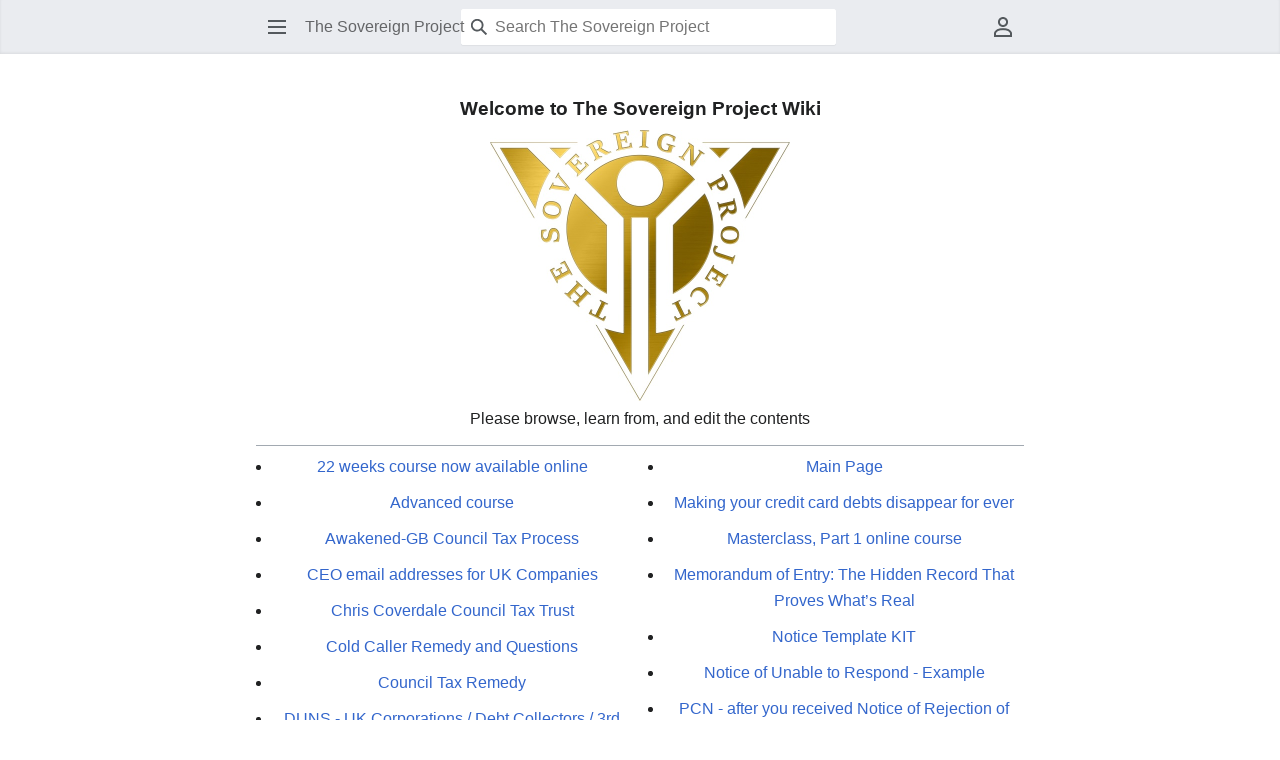

--- FILE ---
content_type: text/html; charset=UTF-8
request_url: https://wiki.thesovereignproject.live/
body_size: 6373
content:
<!DOCTYPE html>
<html class="client-nojs" lang="en-GB" dir="ltr">
<head>
<meta charset="UTF-8"/>
<title>Main Page - The Sovereign Project</title>
<script>document.documentElement.className="client-js";RLCONF={"wgBreakFrames":false,"wgSeparatorTransformTable":["",""],"wgDigitTransformTable":["",""],"wgDefaultDateFormat":"dmy","wgMonthNames":["","January","February","March","April","May","June","July","August","September","October","November","December"],"wgRequestId":"363fdff68b5e21734e98839e","wgCSPNonce":false,"wgCanonicalNamespace":"","wgCanonicalSpecialPageName":false,"wgNamespaceNumber":0,"wgPageName":"Main_Page","wgTitle":"Main Page","wgCurRevisionId":36,"wgRevisionId":36,"wgArticleId":1,"wgIsArticle":true,"wgIsRedirect":false,"wgAction":"view","wgUserName":null,"wgUserGroups":["*"],"wgCategories":[],"wgPageContentLanguage":"en-gb","wgPageContentModel":"wikitext","wgRelevantPageName":"Main_Page","wgRelevantArticleId":1,"wgIsProbablyEditable":true,"wgRelevantPageIsProbablyEditable":true,"wgRestrictionEdit":[],"wgRestrictionMove":[],"wgIsMainPage":true,"wgVisualEditor":{"pageLanguageCode":"en-GB","pageLanguageDir":"ltr",
"pageVariantFallbacks":"en-gb"},"wgEditSubmitButtonLabelPublish":false,"pageproperties-js-alert-1":"Are you sure you want to delete this property?","pageproperties-js-alert-2":"Submitting the form will delete stored semantic properties, continue?","wgMinervaPermissions":{"watch":false,"talk":false},"wgMinervaFeatures":{"beta":false,"donate":true,"mobileOptionsLink":false,"categories":false,"pageIssues":false,"talkAtTop":true,"historyInPageActions":true,"overflowSubmenu":true,"tabsOnSpecials":true,"personalMenu":true,"mainMenuExpanded":true,"simplifiedTalk":false},"wgMinervaDownloadNamespaces":[0]};RLSTATE={"site.styles":"ready","user.styles":"ready","user":"ready","user.options":"loading","mediawiki.special":"ready","skins.minerva.base.styles":"ready","skins.minerva.content.styles.images":"ready","mediawiki.hlist":"ready","mediawiki.ui.icon":"ready","mediawiki.ui.button":"ready","skins.minerva.icons.wikimedia":"ready","skins.minerva.mainMenu.icons":"ready",
"skins.minerva.mainMenu.styles":"ready","skins.minerva.mainPage.styles":"ready","skins.minerva.amc.styles":"ready","skins.minerva.personalMenu.icons":"ready","skins.minerva.mainMenu.advanced.icons":"ready","skins.minerva.overflow.icons":"ready","ext.visualEditor.desktopArticleTarget.noscript":"ready"};RLPAGEMODULES=["site","mediawiki.page.ready","skins.minerva.scripts","ext.visualEditor.desktopArticleTarget.init","ext.visualEditor.targetLoader"];</script>
<script>(RLQ=window.RLQ||[]).push(function(){mw.loader.implement("user.options@12s5i",function($,jQuery,require,module){mw.user.tokens.set({"patrolToken":"+\\","watchToken":"+\\","csrfToken":"+\\"});});});</script>
<link rel="stylesheet" href="/load.php?lang=en-gb&amp;modules=ext.visualEditor.desktopArticleTarget.noscript%7Cmediawiki.hlist%2Cspecial%7Cmediawiki.ui.button%2Cicon%7Cskins.minerva.amc.styles%7Cskins.minerva.base.styles%7Cskins.minerva.content.styles.images%7Cskins.minerva.icons.wikimedia%7Cskins.minerva.mainMenu.advanced.icons%7Cskins.minerva.mainMenu.icons%2Cstyles%7Cskins.minerva.mainPage.styles%7Cskins.minerva.overflow.icons%7Cskins.minerva.personalMenu.icons&amp;only=styles&amp;skin=minerva"/>
<script async="" src="/load.php?lang=en-gb&amp;modules=startup&amp;only=scripts&amp;raw=1&amp;skin=minerva"></script>
<meta name="ResourceLoaderDynamicStyles" content=""/>
<link rel="stylesheet" href="/load.php?lang=en-gb&amp;modules=site.styles&amp;only=styles&amp;skin=minerva"/>
<meta name="generator" content="MediaWiki 1.39.3"/>
<meta name="format-detection" content="telephone=no"/>
<meta name="viewport" content="width=device-width, initial-scale=1.0, user-scalable=yes, minimum-scale=0.25, maximum-scale=5.0"/>
<link rel="alternate" type="application/x-wiki" title="Edit" href="/index.php?title=Main_Page&amp;action=edit"/>
<link rel="icon" href="/favicon.ico"/>
<link rel="search" type="application/opensearchdescription+xml" href="/opensearch_desc.php" title="The Sovereign Project (en-gb)"/>
<link rel="EditURI" type="application/rsd+xml" href="https://wiki.thesovereignproject.live/api.php?action=rsd"/>
<link rel="license" href="https://creativecommons.org/licenses/by-sa/4.0/"/>
<link rel="alternate" type="application/atom+xml" title="The Sovereign Project Atom feed" href="/index.php?title=Special:RecentChanges&amp;feed=atom"/>
<style>.pageproperties-content-model-text{ font-family: monospace; white-space:pre-wrap; word-wrap:break-word; }</style>
<style>h1 { border: none; } .mw-body .firstHeading { border-bottom: none; margin-bottom: 0; margin-top: 0; } </style>
</head>
<body class="mediawiki ltr sitedir-ltr mw-hide-empty-elt ns-0 ns-subject mw-editable page-Main_Page rootpage-Main_Page stable skin-minerva action-view skin--responsive minerva--history-page-action-enabled"><div id="mw-mf-viewport">
	<div id="mw-mf-page-center">
		<a class="mw-mf-page-center__mask" href="#"></a>
		
		<header class="header-container header-chrome">
			<div class="minerva-header">
				<nav class="navigation-drawer toggle-list view-border-box">
					<input type="checkbox" id="main-menu-input" class="toggle-list__checkbox" role="button" aria-haspopup="true" aria-expanded="false" aria-labelledby="mw-mf-main-menu-button">
					<label for="main-menu-input" id="mw-mf-main-menu-button" aria-hidden="true"
						class=" mw-ui-button mw-ui-quiet mw-ui-icon mw-ui-icon-element mw-ui-icon-wikimedia-menu-base20 mw-ui-icon-flush-left toggle-list__toggle"
						title="Open main menu" data-event-name="ui.mainmenu">Open main menu</label>
					<div id="mw-mf-page-left" class="menu toggle-list__list view-border-box">
	<ul id="p-navigation">
			<li class="">
			    <a href="/index.php/Main_Page" class="menu__item--home"
				   data-mw="interface" data-event-name="">
			      <span class="mw-ui-icon-minerva-home mw-ui-icon"></span><span>Home</span>
			     </a>
			</li>
			<li class="">
			    <a href="/index.php/Special:Random" class="menu__item--random"
				   data-mw="interface" data-event-name="">
			      <span class="mw-ui-icon-minerva-die mw-ui-icon"></span><span>Random</span>
			     </a>
			</li>
	</ul>
	<ul id="p-interaction">
			<li class="">
			    <a href="/index.php/Special:RecentChanges" class="menu__item--recentchanges"
				   data-mw="interface" data-event-name="menu.recentchanges">
			      <span class="mw-ui-icon-minerva-recentChanges mw-ui-icon"></span><span>Recent changes</span>
			     </a>
			</li>
			<li class="">
			    <a href="/index.php/Special:SpecialPages" class="menu__item--specialPages"
				   data-mw="interface" data-event-name="menu.specialPages">
			      <span class="mw-ui-icon-minerva-specialPages mw-ui-icon"></span><span>Special pages</span>
			     </a>
			</li>
			<li class="">
			    <a href="/index.php/The_Sovereign_Project:Community_portal" class="menu__item--speechBubbles"
				   data-mw="interface" data-event-name="menu.speechBubbles">
			      <span class="mw-ui-icon-minerva-speechBubbles mw-ui-icon"></span><span>Community portal</span>
			     </a>
			</li>
	</ul>
	<ul id="pt-preferences">
			<li class="">
			    <a href="/index.php/Special:Preferences" class="menu__item--preferences"
				   data-mw="interface" data-event-name="menu.preferences">
			      <span class="mw-ui-icon-minerva-settings mw-ui-icon"></span><span>Preferences</span>
			     </a>
			</li>
	</ul>
	<ul class="hlist">
			<li class="">
			    <a href="/index.php/The_Sovereign_Project:About" class="menu__item--about"
				   data-mw="interface" data-event-name="">
			      <span class="mw-ui-icon-minerva-about mw-ui-icon"></span><span>About The Sovereign Project</span>
			     </a>
			</li>
			<li class="">
			    <a href="/index.php/The_Sovereign_Project:General_disclaimer" class="menu__item--disclaimers"
				   data-mw="interface" data-event-name="">
			      <span class="mw-ui-icon-minerva-disclaimers mw-ui-icon"></span><span>Disclaimers</span>
			     </a>
			</li>
	</ul>
</div>

					<label class="main-menu-mask" for="main-menu-input"></label>
				</nav>
				<div class="branding-box">
					<a href="/index.php/Main_Page">
						<span>
The Sovereign Project
</span>
						
					</a>
				</div>
					<form action="/index.php" method="get" class="minerva-search-form">
				<div class="search-box">
					<input type="hidden" name="title" value="Special:Search"/>
					<input class="search mw-ui-background-icon-search skin-minerva-search-trigger" type="search" name="search" id="searchInput"
						 type="search" name="search" placeholder="Search The Sovereign Project" aria-label="Search The Sovereign Project" autocapitalize="sentences" title="Search The Sovereign Project [f]" accesskey="f"">
				</div>
				<button id="searchIcon" class="mw-ui-icon mw-ui-icon-element mw-ui-icon-wikimedia-search-base20 skin-minerva-search-trigger mw-ui-button mw-ui-quiet">Search</button>
			</form>
		<nav class="minerva-user-navigation" aria-label="User navigation">
					<div class="toggle-list minerva-user-menu">
	<input
		type="checkbox"
		id="minerva-user-menu-checkbox"
		class="toggle-list__checkbox"
		role="button"
		aria-labelledby="minerva-user-menu-toggle"
		aria-expanded="false"
		aria-haspopup="true">
	<label
		id="minerva-user-menu-toggle"
		class="toggle-list__toggle mw-ui-icon mw-ui-icon-element mw-ui-icon-minerva-userAvatarOutline  mw-ui-button mw-ui-quiet"
		for="minerva-user-menu-checkbox"
		aria-hidden="true"
		data-event-name="ui.usermenu">
		User menu
	</label>
	<ul class="toggle-list__list new minerva-user-menu-list toggle-list__list--drop-down" id="p-personal">
				<li class="toggle-list-item">
					<a class="toggle-list-item__anchor menu__item--anontalk" href="/index.php/Special:MyTalk"
					   data-event-name="" data-mw="interface">
						<span class="mw-ui-icon mw-ui-icon-minerva-userTalk"></span>
						<span class="toggle-list-item__label">Talk</span>
					</a>
				</li>
				<li class="toggle-list-item">
					<a class="toggle-list-item__anchor menu__item--anoncontribs" href="/index.php/Special:MyContributions"
					   data-event-name="" data-mw="interface">
						<span class="mw-ui-icon mw-ui-icon-minerva-userContributions"></span>
						<span class="toggle-list-item__label">Contributions</span>
					</a>
				</li>
				<li class="toggle-list-item">
					<a class="toggle-list-item__anchor menu__item--login" href="/index.php?title=Special:UserLogin&amp;returnto=Main+Page"
					   data-event-name="" data-mw="interface">
						<span class="mw-ui-icon mw-ui-icon-minerva-logIn"></span>
						<span class="toggle-list-item__label">Log in</span>
					</a>
				</li>
	</ul>
</div>
<!-- version 1.1.2 - used for partial template invalidation -->

				</nav>
			</div>
		</header>
		<main id="content" class="mw-body">
			<div class="banner-container">
			<div id="siteNotice"></div>
			</div>
			
			<div class="pre-content heading-holder">
				<div class="page-heading">
					<h1 id="firstHeading" class="firstHeading mw-first-heading"></h1>
					<div class="tagline"></div>
				</div>
				
				<div class="minerva__subtitle"></div>
			</div>
			<div id="bodyContent" class="content">
				<div id="mw-content-text" class="mw-body-content mw-content-ltr" lang="en-GB" dir="ltr"><div class="mw-parser-output pageproperties-content-model-wikitext"><h3><span class="mw-headline" id="Welcome_to_The_Sovereign_Project_Wiki"><div style="text-align: center;">Welcome to The Sovereign Project Wiki</div></span></h3>
<div class="center"><div class="floatnone"><a href="/index.php/File:TSP_Logo_600px.png" class="image"><img alt="TSP Logo 600px.png" src="/images/thumb/f/fd/TSP_Logo_600px.png/300px-TSP_Logo_600px.png" decoding="async" width="300" height="271" srcset="/images/thumb/f/fd/TSP_Logo_600px.png/450px-TSP_Logo_600px.png 1.5x, /images/f/fd/TSP_Logo_600px.png 2x" /></a></div></div>
<h5><span id="Please_browse.2C_learn_from.2C_and_edit_the_contents"></span><span class="mw-headline" id="Please_browse,_learn_from,_and_edit_the_contents"><div style="text-align: center;">Please browse, learn from, and edit the contents</div></span></h5>
<hr />
<div style="text-align: center;"><div class="mw-allpages-body"><ul class="mw-allpages-chunk"><li><a href="/index.php/22_weeks_course_now_available_online" title="22 weeks course now available online">22 weeks course now available online</a></li>
<li><a href="/index.php/Advanced_course" title="Advanced course">Advanced course</a></li>
<li><a href="/index.php/Awakened-GB_Council_Tax_Process" title="Awakened-GB Council Tax Process">Awakened-GB Council Tax Process</a></li>
<li><a href="/index.php/CEO_email_addresses_for_UK_Companies" title="CEO email addresses for UK Companies">CEO email addresses for UK Companies</a></li>
<li><a href="/index.php/Chris_Coverdale_Council_Tax_Trust" title="Chris Coverdale Council Tax Trust">Chris Coverdale Council Tax Trust</a></li>
<li><a href="/index.php/Cold_Caller_Remedy_and_Questions" title="Cold Caller Remedy and Questions">Cold Caller Remedy and Questions</a></li>
<li><a href="/index.php/Council_Tax_Remedy" title="Council Tax Remedy">Council Tax Remedy</a></li>
<li><a href="/index.php/DUNS_-_UK_Corporations_/_Debt_Collectors_/_3rd_Party_Interlopers" title="DUNS - UK Corporations / Debt Collectors / 3rd Party Interlopers">DUNS - UK Corporations / Debt Collectors / 3rd Party Interlopers</a></li>
<li><a href="/index.php/DUNS_-_UK_Councils" title="DUNS - UK Councils">DUNS - UK Councils</a></li>
<li><a href="/index.php/DUNS_-_UK_Police,_Courts_%26_Government" title="DUNS - UK Police, Courts &amp; Government">DUNS - UK Police, Courts &amp; Government</a></li>
<li><a href="/index.php/DUNS_-_US" title="DUNS - US">DUNS - US</a></li>
<li><a href="/index.php/DUNS_Number_collection" title="DUNS Number collection">DUNS Number collection</a></li>
<li><a href="/index.php/Debt_Collector%27s_Remedy_with_templates" title="Debt Collector&#39;s Remedy with templates">Debt Collector&#39;s Remedy with templates</a></li>
<li><a href="/index.php/Definitionary" title="Definitionary">Definitionary</a></li>
<li><a href="/index.php/Doctrine_or_Law_of_a_Sovereign" title="Doctrine or Law of a Sovereign">Doctrine or Law of a Sovereign</a></li>
<li><a href="/index.php/Energy_Companies_Remedy_and_Questionnaire" title="Energy Companies Remedy and Questionnaire">Energy Companies Remedy and Questionnaire</a></li>
<li><a href="/index.php/HALSBURY%E2%80%99S_LAWS_OF_ENGLAND_RECOGNISED_IN_COURTS_OF_THE_UNITED_KINGDOM." title="HALSBURY’S LAWS OF ENGLAND RECOGNISED IN COURTS OF THE UNITED KINGDOM.">HALSBURY’S LAWS OF ENGLAND RECOGNISED IN COURTS OF THE UNITED KINGDOM.</a></li>
<li><a href="/index.php/How_to_deal_with_Parking_charges_-_Notice_of_opportunity_to_withdraw_(Council)" title="How to deal with Parking charges - Notice of opportunity to withdraw (Council)">How to deal with Parking charges - Notice of opportunity to withdraw (Council)</a></li>
<li><a href="/index.php/Lien_Process:_Standard_Terms_%26_Conditions" title="Lien Process: Standard Terms &amp; Conditions">Lien Process: Standard Terms &amp; Conditions</a></li>
<li><a href="/index.php/Main_Page" title="Main Page">Main Page</a></li>
<li><a href="/index.php/Making_your_credit_card_debts_disappear_for_ever" title="Making your credit card debts disappear for ever">Making your credit card debts disappear for ever</a></li>
<li><a href="/index.php/Masterclass,_Part_1_online_course" title="Masterclass, Part 1 online course">Masterclass, Part 1 online course</a></li>
<li><a href="/index.php/Memorandum_of_Entry:_The_Hidden_Record_That_Proves_What%E2%80%99s_Real" title="Memorandum of Entry: The Hidden Record That Proves What’s Real">Memorandum of Entry: The Hidden Record That Proves What’s Real</a></li>
<li><a href="/index.php/Notice_Template_KIT" title="Notice Template KIT">Notice Template KIT</a></li>
<li><a href="/index.php/Notice_of_Unable_to_Respond_-_Example" title="Notice of Unable to Respond - Example">Notice of Unable to Respond - Example</a></li>
<li><a href="/index.php/PCN_-_after_you_received_Notice_of_Rejection_of_Representations_(letter_to_Adjudicator)" title="PCN - after you received Notice of Rejection of Representations (letter to Adjudicator)">PCN - after you received Notice of Rejection of Representations (letter to Adjudicator)</a></li>
<li><a href="/index.php/Police_assisting_Debt_Collectors_Remedy" title="Police assisting Debt Collectors Remedy">Police assisting Debt Collectors Remedy</a></li>
<li><a href="/index.php/Q%26A_with_Sovereign_Pete" title="Q&amp;A with Sovereign Pete">Q&amp;A with Sovereign Pete</a></li>
<li><a href="/index.php/Repossession_of_Homes" title="Repossession of Homes">Repossession of Homes</a></li>
<li><a href="/index.php/Roger_Livermore_NHS_email_batches" title="Roger Livermore NHS email batches">Roger Livermore NHS email batches</a></li>
<li><a href="/index.php/SPEEDING_TICKET_REMEDY" title="SPEEDING TICKET REMEDY">SPEEDING TICKET REMEDY</a></li>
<li><a href="/index.php/TV_Licence_Remedy" title="TV Licence Remedy">TV Licence Remedy</a></li>
<li><a href="/index.php/The_Ces%27t_qui_vie_trust" title="The Ces&#39;t qui vie trust">The Ces&#39;t qui vie trust</a></li>
<li><a href="/index.php/The_deeper_spiritual_meaning_of_Status" title="The deeper spiritual meaning of Status">The deeper spiritual meaning of Status</a></li>
<li><a href="/index.php/These_Mistakes_can_Make_a_Contract_Null_and_Void" title="These Mistakes can Make a Contract Null and Void">These Mistakes can Make a Contract Null and Void</a></li>
<li><a href="/index.php/Utility_Companies_as_Credit_Brokers_-_Info_and_Remedy" title="Utility Companies as Credit Brokers - Info and Remedy">Utility Companies as Credit Brokers - Info and Remedy</a></li>
<li><a href="/index.php/Void_Court_Order" title="Void Court Order">Void Court Order</a></li>
<li><a href="/index.php/Water_-_Is_yours_safe_to_drink%3F" title="Water - Is yours safe to drink?">Water - Is yours safe to drink?</a></li>
</ul></div></div>
<hr />
<div style="text-align: center;">
<a rel="nofollow" class="external text" href="https://wiki.thesovereignproject.live/index.php/Special:CreatePage">Create a page</a></div>
<div style="text-align: center;"><a rel="nofollow" class="external text" href="https://wiki.thesovereignproject.live/index.php/Special:Upload">Upload a file</a></div>
<hr />
<!-- 
NewPP limit report
Cached time: 20260120132001
Cache expiry: 0
Reduced expiry: true
Complications: []
CPU time usage: 0.012 seconds
Real time usage: 0.016 seconds
Preprocessor visited node count: 12/1000000
Post‐expand include size: 26/2097152 bytes
Template argument size: 0/2097152 bytes
Highest expansion depth: 2/100
Expensive parser function count: 0/100
Unstrip recursion depth: 0/20
Unstrip post‐expand size: 5824/5000000 bytes
-->
<!--
Transclusion expansion time report (%,ms,calls,template)
100.00%   10.025      1 Special:AllPages
100.00%   10.025      1 -total
-->

<!-- Saved in parser cache with key drupal:pcache:idhash:1-0!canonical and timestamp 20260120132001 and revision id 36.
 -->
</div>
<div class="printfooter" data-nosnippet="">Retrieved from ‘<a dir="ltr" href="https://wiki.thesovereignproject.live/index.php?title=Main_Page&amp;oldid=36">https://wiki.thesovereignproject.live/index.php?title=Main_Page&amp;oldid=36</a>’</div></div>
				
			</div>
			<div class="post-content" id="page-secondary-actions">
			</div>
		</main>
		<footer class="mw-footer minerva-footer" role="contentinfo">
		  <a class="last-modified-bar" href="/index.php?title=Main_Page&amp;action=history">
  	<div class="post-content last-modified-bar__content">
  		<span class="last-modified-bar__icon mw-ui-icon mw-ui-icon-mw-ui-icon-small mw-ui-icon-wikimedia-history-base20 "></span>
  		<span class="last-modified-bar__text modified-enhancement"
  				data-user-name=""
  				data-user-gender=""
  				data-timestamp="">
  				<span>View edit history of this page.</span>
  		</span>
  		<span class="mw-ui-icon mw-ui-icon-small mw-ui-icon-mf-expand-gray mf-mw-ui-icon-rotate-anti-clockwise indicator"></span>
  	</div>
  </a>
	<div class="post-content footer-content">
			
			<div class="minerva-footer-logo">
The Sovereign Project
</div>
			<ul id="footer-info" class="footer-info hlist hlist-separated">
	<li id="footer-info-lastmod"> This page was last modified on 7 May 2023, at 11:30.</li>
	<li id="footer-info-copyright">Content is available under <a class="external" rel="nofollow" href="https://creativecommons.org/licenses/by-sa/4.0/">Creative Commons Attribution-ShareAlike</a> unless otherwise noted.</li>
	<li id="footer-info-0">This page has been accessed 365,695 times.</li>
</ul>

			<ul id="footer-places" class="footer-places hlist hlist-separated">
	<li id="footer-places-privacy"><a href="/index.php/The_Sovereign_Project:Privacy_policy">Privacy policy</a></li>
	<li id="footer-places-about"><a href="/index.php/The_Sovereign_Project:About">About The Sovereign Project</a></li>
	<li id="footer-places-disclaimer"><a href="/index.php/The_Sovereign_Project:General_disclaimer">Disclaimers</a></li>
</ul>

			</div>
		</footer>
			</div>
</div>
<div class="mw-notification-area" data-mw="interface"></div>
<!-- v:8.3.1 -->
<script>(RLQ=window.RLQ||[]).push(function(){mw.config.set({"wgPageParseReport":{"limitreport":{"cputime":"0.012","walltime":"0.016","ppvisitednodes":{"value":12,"limit":1000000},"postexpandincludesize":{"value":26,"limit":2097152},"templateargumentsize":{"value":0,"limit":2097152},"expansiondepth":{"value":2,"limit":100},"expensivefunctioncount":{"value":0,"limit":100},"unstrip-depth":{"value":0,"limit":20},"unstrip-size":{"value":5824,"limit":5000000},"timingprofile":["100.00%   10.025      1 Special:AllPages","100.00%   10.025      1 -total"]},"cachereport":{"timestamp":"20260120132001","ttl":0,"transientcontent":true}}});mw.config.set({"wgBackendResponseTime":71});});</script>
</body>
<!-- Cached/compressed 20260120132001 -->
</html>

--- FILE ---
content_type: text/css; charset=utf-8
request_url: https://wiki.thesovereignproject.live/load.php?lang=en-gb&modules=site.styles&only=styles&skin=minerva
body_size: -59
content:
.mw-editsection{display:none}

--- FILE ---
content_type: image/svg+xml
request_url: https://wiki.thesovereignproject.live/load.php?modules=skins.minerva.mainMenu.icons&image=die&format=original&skin=minerva&version=1kpmg
body_size: 318
content:
<?xml version="1.0" encoding="UTF-8"?>
<svg xmlns="http://www.w3.org/2000/svg" width="20" height="20" viewBox="0 0 20 20"><title>
		die
	</title><g fill="#54595d"><path d="M3 1a2 2 0 0 0-2 2v14a2 2 0 0 0 2 2h14a2 2 0 0 0 2-2V3a2 2 0 0 0-2-2zm2 16a2 2 0 1 1 2-2 2 2 0 0 1-2 2zM5 7a2 2 0 1 1 2-2 2 2 0 0 1-2 2zm5 5a2 2 0 1 1 2-2 2 2 0 0 1-2 2zm5 5a2 2 0 1 1 2-2 2 2 0 0 1-2 2zm0-10a2 2 0 1 1 2-2 2 2 0 0 1-2 2z"/></g></svg>


--- FILE ---
content_type: image/svg+xml
request_url: https://wiki.thesovereignproject.live/load.php?modules=skins.minerva.icons.wikimedia&image=history&format=original&skin=minerva&version=jkf3o
body_size: 224
content:
<?xml version="1.0" encoding="UTF-8"?>
<svg xmlns="http://www.w3.org/2000/svg" width="20" height="20" viewBox="0 0 20 20"><title>
		history
	</title><g fill="#54595d"><path d="M9 6v5h.06l2.48 2.47 1.41-1.41L11 10.11V6z"/><path d="M10 1a9 9 0 0 0-7.85 13.35L.5 16H6v-5.5l-2.38 2.38A7 7 0 1 1 10 17v2a9 9 0 0 0 0-18z"/></g></svg>
